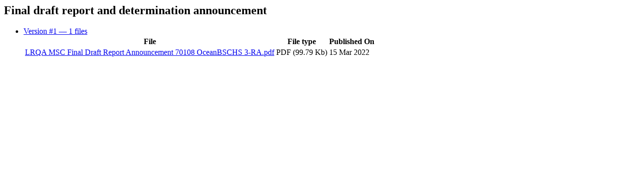

--- FILE ---
content_type: text/html; charset=UTF-8
request_url: https://fisheries.msc.org/en/fisheries/barents-sea-cod-haddock-and-saithe/@@assessment-documentsets?assessment_step=Re-Assessment&documentset_name=Final+draft+report+and+determination+announcement&assessment_id=FA-02672&phase_name=Final+Draft+Report+and+determination&start_date=2021-04-26
body_size: 1743
content:
<a href="#" class="close-reveal-modal">
    <i class="icon-cancel" aria-label="Close"></i>
</a>

<h2 id="modalTitle">Final draft report and determination announcement</h2>

<ul class="accordion assessments-accordion" data-accordion>
    <li class="accordion-navigation active">
        <a href="#version1">
            <i class="icon-up-open"></i>Version #1
            <span class="meta">— 1 files</span>
        </a>
        <div id="version1"
             class="content active">
            <table class="units-assessments responsify">
                <thead>
                    <tr>
                        <th>
                            File
                        </th>
                        <th>
                            File type
                        </th>
                        <th>
                            Published On
                        </th>
                    </tr>
                </thead>
                <tbody>
                    <tr>
                        <td data-content="File">
                            <a href="https://cert.msc.org/FileLoader/FileLinkDownload.asmx/GetFile?encryptedKey=GjofIXhu5BdxHgyZ0jiImHw6wB30sp+E5eADYLtiWAUBy2DfkJ0mwsa5Q0GiFCFG" rel="nofollow">
                                LRQA MSC Final Draft Report Announcement 70108 OceanBSCHS 3-RA.pdf
                            </a>
                        </td>
                        <td data-content="File type">
                            PDF (99.79 Kb)
                        </td>
                        <td data-content="Published On">
                            15 Mar 2022
                        </td>

                    </tr>
                </tbody>
            </table>
        </div>
    </li>
</ul>
